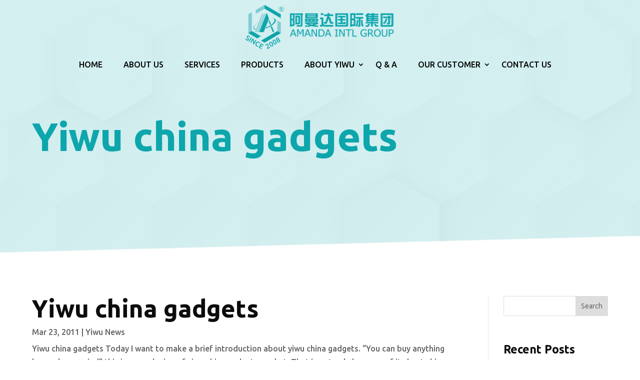

--- FILE ---
content_type: text/html; charset=utf-8
request_url: https://www.google.com/recaptcha/api2/anchor?ar=1&k=6Lf2cXsrAAAAADaj1fxmcjvFGPULEbDdaxWSnimg&co=aHR0cHM6Ly93d3cueWl3dWVuLmNvbTo0NDM.&hl=en&v=PoyoqOPhxBO7pBk68S4YbpHZ&size=invisible&anchor-ms=20000&execute-ms=30000&cb=fcb18zl60o01
body_size: 48743
content:
<!DOCTYPE HTML><html dir="ltr" lang="en"><head><meta http-equiv="Content-Type" content="text/html; charset=UTF-8">
<meta http-equiv="X-UA-Compatible" content="IE=edge">
<title>reCAPTCHA</title>
<style type="text/css">
/* cyrillic-ext */
@font-face {
  font-family: 'Roboto';
  font-style: normal;
  font-weight: 400;
  font-stretch: 100%;
  src: url(//fonts.gstatic.com/s/roboto/v48/KFO7CnqEu92Fr1ME7kSn66aGLdTylUAMa3GUBHMdazTgWw.woff2) format('woff2');
  unicode-range: U+0460-052F, U+1C80-1C8A, U+20B4, U+2DE0-2DFF, U+A640-A69F, U+FE2E-FE2F;
}
/* cyrillic */
@font-face {
  font-family: 'Roboto';
  font-style: normal;
  font-weight: 400;
  font-stretch: 100%;
  src: url(//fonts.gstatic.com/s/roboto/v48/KFO7CnqEu92Fr1ME7kSn66aGLdTylUAMa3iUBHMdazTgWw.woff2) format('woff2');
  unicode-range: U+0301, U+0400-045F, U+0490-0491, U+04B0-04B1, U+2116;
}
/* greek-ext */
@font-face {
  font-family: 'Roboto';
  font-style: normal;
  font-weight: 400;
  font-stretch: 100%;
  src: url(//fonts.gstatic.com/s/roboto/v48/KFO7CnqEu92Fr1ME7kSn66aGLdTylUAMa3CUBHMdazTgWw.woff2) format('woff2');
  unicode-range: U+1F00-1FFF;
}
/* greek */
@font-face {
  font-family: 'Roboto';
  font-style: normal;
  font-weight: 400;
  font-stretch: 100%;
  src: url(//fonts.gstatic.com/s/roboto/v48/KFO7CnqEu92Fr1ME7kSn66aGLdTylUAMa3-UBHMdazTgWw.woff2) format('woff2');
  unicode-range: U+0370-0377, U+037A-037F, U+0384-038A, U+038C, U+038E-03A1, U+03A3-03FF;
}
/* math */
@font-face {
  font-family: 'Roboto';
  font-style: normal;
  font-weight: 400;
  font-stretch: 100%;
  src: url(//fonts.gstatic.com/s/roboto/v48/KFO7CnqEu92Fr1ME7kSn66aGLdTylUAMawCUBHMdazTgWw.woff2) format('woff2');
  unicode-range: U+0302-0303, U+0305, U+0307-0308, U+0310, U+0312, U+0315, U+031A, U+0326-0327, U+032C, U+032F-0330, U+0332-0333, U+0338, U+033A, U+0346, U+034D, U+0391-03A1, U+03A3-03A9, U+03B1-03C9, U+03D1, U+03D5-03D6, U+03F0-03F1, U+03F4-03F5, U+2016-2017, U+2034-2038, U+203C, U+2040, U+2043, U+2047, U+2050, U+2057, U+205F, U+2070-2071, U+2074-208E, U+2090-209C, U+20D0-20DC, U+20E1, U+20E5-20EF, U+2100-2112, U+2114-2115, U+2117-2121, U+2123-214F, U+2190, U+2192, U+2194-21AE, U+21B0-21E5, U+21F1-21F2, U+21F4-2211, U+2213-2214, U+2216-22FF, U+2308-230B, U+2310, U+2319, U+231C-2321, U+2336-237A, U+237C, U+2395, U+239B-23B7, U+23D0, U+23DC-23E1, U+2474-2475, U+25AF, U+25B3, U+25B7, U+25BD, U+25C1, U+25CA, U+25CC, U+25FB, U+266D-266F, U+27C0-27FF, U+2900-2AFF, U+2B0E-2B11, U+2B30-2B4C, U+2BFE, U+3030, U+FF5B, U+FF5D, U+1D400-1D7FF, U+1EE00-1EEFF;
}
/* symbols */
@font-face {
  font-family: 'Roboto';
  font-style: normal;
  font-weight: 400;
  font-stretch: 100%;
  src: url(//fonts.gstatic.com/s/roboto/v48/KFO7CnqEu92Fr1ME7kSn66aGLdTylUAMaxKUBHMdazTgWw.woff2) format('woff2');
  unicode-range: U+0001-000C, U+000E-001F, U+007F-009F, U+20DD-20E0, U+20E2-20E4, U+2150-218F, U+2190, U+2192, U+2194-2199, U+21AF, U+21E6-21F0, U+21F3, U+2218-2219, U+2299, U+22C4-22C6, U+2300-243F, U+2440-244A, U+2460-24FF, U+25A0-27BF, U+2800-28FF, U+2921-2922, U+2981, U+29BF, U+29EB, U+2B00-2BFF, U+4DC0-4DFF, U+FFF9-FFFB, U+10140-1018E, U+10190-1019C, U+101A0, U+101D0-101FD, U+102E0-102FB, U+10E60-10E7E, U+1D2C0-1D2D3, U+1D2E0-1D37F, U+1F000-1F0FF, U+1F100-1F1AD, U+1F1E6-1F1FF, U+1F30D-1F30F, U+1F315, U+1F31C, U+1F31E, U+1F320-1F32C, U+1F336, U+1F378, U+1F37D, U+1F382, U+1F393-1F39F, U+1F3A7-1F3A8, U+1F3AC-1F3AF, U+1F3C2, U+1F3C4-1F3C6, U+1F3CA-1F3CE, U+1F3D4-1F3E0, U+1F3ED, U+1F3F1-1F3F3, U+1F3F5-1F3F7, U+1F408, U+1F415, U+1F41F, U+1F426, U+1F43F, U+1F441-1F442, U+1F444, U+1F446-1F449, U+1F44C-1F44E, U+1F453, U+1F46A, U+1F47D, U+1F4A3, U+1F4B0, U+1F4B3, U+1F4B9, U+1F4BB, U+1F4BF, U+1F4C8-1F4CB, U+1F4D6, U+1F4DA, U+1F4DF, U+1F4E3-1F4E6, U+1F4EA-1F4ED, U+1F4F7, U+1F4F9-1F4FB, U+1F4FD-1F4FE, U+1F503, U+1F507-1F50B, U+1F50D, U+1F512-1F513, U+1F53E-1F54A, U+1F54F-1F5FA, U+1F610, U+1F650-1F67F, U+1F687, U+1F68D, U+1F691, U+1F694, U+1F698, U+1F6AD, U+1F6B2, U+1F6B9-1F6BA, U+1F6BC, U+1F6C6-1F6CF, U+1F6D3-1F6D7, U+1F6E0-1F6EA, U+1F6F0-1F6F3, U+1F6F7-1F6FC, U+1F700-1F7FF, U+1F800-1F80B, U+1F810-1F847, U+1F850-1F859, U+1F860-1F887, U+1F890-1F8AD, U+1F8B0-1F8BB, U+1F8C0-1F8C1, U+1F900-1F90B, U+1F93B, U+1F946, U+1F984, U+1F996, U+1F9E9, U+1FA00-1FA6F, U+1FA70-1FA7C, U+1FA80-1FA89, U+1FA8F-1FAC6, U+1FACE-1FADC, U+1FADF-1FAE9, U+1FAF0-1FAF8, U+1FB00-1FBFF;
}
/* vietnamese */
@font-face {
  font-family: 'Roboto';
  font-style: normal;
  font-weight: 400;
  font-stretch: 100%;
  src: url(//fonts.gstatic.com/s/roboto/v48/KFO7CnqEu92Fr1ME7kSn66aGLdTylUAMa3OUBHMdazTgWw.woff2) format('woff2');
  unicode-range: U+0102-0103, U+0110-0111, U+0128-0129, U+0168-0169, U+01A0-01A1, U+01AF-01B0, U+0300-0301, U+0303-0304, U+0308-0309, U+0323, U+0329, U+1EA0-1EF9, U+20AB;
}
/* latin-ext */
@font-face {
  font-family: 'Roboto';
  font-style: normal;
  font-weight: 400;
  font-stretch: 100%;
  src: url(//fonts.gstatic.com/s/roboto/v48/KFO7CnqEu92Fr1ME7kSn66aGLdTylUAMa3KUBHMdazTgWw.woff2) format('woff2');
  unicode-range: U+0100-02BA, U+02BD-02C5, U+02C7-02CC, U+02CE-02D7, U+02DD-02FF, U+0304, U+0308, U+0329, U+1D00-1DBF, U+1E00-1E9F, U+1EF2-1EFF, U+2020, U+20A0-20AB, U+20AD-20C0, U+2113, U+2C60-2C7F, U+A720-A7FF;
}
/* latin */
@font-face {
  font-family: 'Roboto';
  font-style: normal;
  font-weight: 400;
  font-stretch: 100%;
  src: url(//fonts.gstatic.com/s/roboto/v48/KFO7CnqEu92Fr1ME7kSn66aGLdTylUAMa3yUBHMdazQ.woff2) format('woff2');
  unicode-range: U+0000-00FF, U+0131, U+0152-0153, U+02BB-02BC, U+02C6, U+02DA, U+02DC, U+0304, U+0308, U+0329, U+2000-206F, U+20AC, U+2122, U+2191, U+2193, U+2212, U+2215, U+FEFF, U+FFFD;
}
/* cyrillic-ext */
@font-face {
  font-family: 'Roboto';
  font-style: normal;
  font-weight: 500;
  font-stretch: 100%;
  src: url(//fonts.gstatic.com/s/roboto/v48/KFO7CnqEu92Fr1ME7kSn66aGLdTylUAMa3GUBHMdazTgWw.woff2) format('woff2');
  unicode-range: U+0460-052F, U+1C80-1C8A, U+20B4, U+2DE0-2DFF, U+A640-A69F, U+FE2E-FE2F;
}
/* cyrillic */
@font-face {
  font-family: 'Roboto';
  font-style: normal;
  font-weight: 500;
  font-stretch: 100%;
  src: url(//fonts.gstatic.com/s/roboto/v48/KFO7CnqEu92Fr1ME7kSn66aGLdTylUAMa3iUBHMdazTgWw.woff2) format('woff2');
  unicode-range: U+0301, U+0400-045F, U+0490-0491, U+04B0-04B1, U+2116;
}
/* greek-ext */
@font-face {
  font-family: 'Roboto';
  font-style: normal;
  font-weight: 500;
  font-stretch: 100%;
  src: url(//fonts.gstatic.com/s/roboto/v48/KFO7CnqEu92Fr1ME7kSn66aGLdTylUAMa3CUBHMdazTgWw.woff2) format('woff2');
  unicode-range: U+1F00-1FFF;
}
/* greek */
@font-face {
  font-family: 'Roboto';
  font-style: normal;
  font-weight: 500;
  font-stretch: 100%;
  src: url(//fonts.gstatic.com/s/roboto/v48/KFO7CnqEu92Fr1ME7kSn66aGLdTylUAMa3-UBHMdazTgWw.woff2) format('woff2');
  unicode-range: U+0370-0377, U+037A-037F, U+0384-038A, U+038C, U+038E-03A1, U+03A3-03FF;
}
/* math */
@font-face {
  font-family: 'Roboto';
  font-style: normal;
  font-weight: 500;
  font-stretch: 100%;
  src: url(//fonts.gstatic.com/s/roboto/v48/KFO7CnqEu92Fr1ME7kSn66aGLdTylUAMawCUBHMdazTgWw.woff2) format('woff2');
  unicode-range: U+0302-0303, U+0305, U+0307-0308, U+0310, U+0312, U+0315, U+031A, U+0326-0327, U+032C, U+032F-0330, U+0332-0333, U+0338, U+033A, U+0346, U+034D, U+0391-03A1, U+03A3-03A9, U+03B1-03C9, U+03D1, U+03D5-03D6, U+03F0-03F1, U+03F4-03F5, U+2016-2017, U+2034-2038, U+203C, U+2040, U+2043, U+2047, U+2050, U+2057, U+205F, U+2070-2071, U+2074-208E, U+2090-209C, U+20D0-20DC, U+20E1, U+20E5-20EF, U+2100-2112, U+2114-2115, U+2117-2121, U+2123-214F, U+2190, U+2192, U+2194-21AE, U+21B0-21E5, U+21F1-21F2, U+21F4-2211, U+2213-2214, U+2216-22FF, U+2308-230B, U+2310, U+2319, U+231C-2321, U+2336-237A, U+237C, U+2395, U+239B-23B7, U+23D0, U+23DC-23E1, U+2474-2475, U+25AF, U+25B3, U+25B7, U+25BD, U+25C1, U+25CA, U+25CC, U+25FB, U+266D-266F, U+27C0-27FF, U+2900-2AFF, U+2B0E-2B11, U+2B30-2B4C, U+2BFE, U+3030, U+FF5B, U+FF5D, U+1D400-1D7FF, U+1EE00-1EEFF;
}
/* symbols */
@font-face {
  font-family: 'Roboto';
  font-style: normal;
  font-weight: 500;
  font-stretch: 100%;
  src: url(//fonts.gstatic.com/s/roboto/v48/KFO7CnqEu92Fr1ME7kSn66aGLdTylUAMaxKUBHMdazTgWw.woff2) format('woff2');
  unicode-range: U+0001-000C, U+000E-001F, U+007F-009F, U+20DD-20E0, U+20E2-20E4, U+2150-218F, U+2190, U+2192, U+2194-2199, U+21AF, U+21E6-21F0, U+21F3, U+2218-2219, U+2299, U+22C4-22C6, U+2300-243F, U+2440-244A, U+2460-24FF, U+25A0-27BF, U+2800-28FF, U+2921-2922, U+2981, U+29BF, U+29EB, U+2B00-2BFF, U+4DC0-4DFF, U+FFF9-FFFB, U+10140-1018E, U+10190-1019C, U+101A0, U+101D0-101FD, U+102E0-102FB, U+10E60-10E7E, U+1D2C0-1D2D3, U+1D2E0-1D37F, U+1F000-1F0FF, U+1F100-1F1AD, U+1F1E6-1F1FF, U+1F30D-1F30F, U+1F315, U+1F31C, U+1F31E, U+1F320-1F32C, U+1F336, U+1F378, U+1F37D, U+1F382, U+1F393-1F39F, U+1F3A7-1F3A8, U+1F3AC-1F3AF, U+1F3C2, U+1F3C4-1F3C6, U+1F3CA-1F3CE, U+1F3D4-1F3E0, U+1F3ED, U+1F3F1-1F3F3, U+1F3F5-1F3F7, U+1F408, U+1F415, U+1F41F, U+1F426, U+1F43F, U+1F441-1F442, U+1F444, U+1F446-1F449, U+1F44C-1F44E, U+1F453, U+1F46A, U+1F47D, U+1F4A3, U+1F4B0, U+1F4B3, U+1F4B9, U+1F4BB, U+1F4BF, U+1F4C8-1F4CB, U+1F4D6, U+1F4DA, U+1F4DF, U+1F4E3-1F4E6, U+1F4EA-1F4ED, U+1F4F7, U+1F4F9-1F4FB, U+1F4FD-1F4FE, U+1F503, U+1F507-1F50B, U+1F50D, U+1F512-1F513, U+1F53E-1F54A, U+1F54F-1F5FA, U+1F610, U+1F650-1F67F, U+1F687, U+1F68D, U+1F691, U+1F694, U+1F698, U+1F6AD, U+1F6B2, U+1F6B9-1F6BA, U+1F6BC, U+1F6C6-1F6CF, U+1F6D3-1F6D7, U+1F6E0-1F6EA, U+1F6F0-1F6F3, U+1F6F7-1F6FC, U+1F700-1F7FF, U+1F800-1F80B, U+1F810-1F847, U+1F850-1F859, U+1F860-1F887, U+1F890-1F8AD, U+1F8B0-1F8BB, U+1F8C0-1F8C1, U+1F900-1F90B, U+1F93B, U+1F946, U+1F984, U+1F996, U+1F9E9, U+1FA00-1FA6F, U+1FA70-1FA7C, U+1FA80-1FA89, U+1FA8F-1FAC6, U+1FACE-1FADC, U+1FADF-1FAE9, U+1FAF0-1FAF8, U+1FB00-1FBFF;
}
/* vietnamese */
@font-face {
  font-family: 'Roboto';
  font-style: normal;
  font-weight: 500;
  font-stretch: 100%;
  src: url(//fonts.gstatic.com/s/roboto/v48/KFO7CnqEu92Fr1ME7kSn66aGLdTylUAMa3OUBHMdazTgWw.woff2) format('woff2');
  unicode-range: U+0102-0103, U+0110-0111, U+0128-0129, U+0168-0169, U+01A0-01A1, U+01AF-01B0, U+0300-0301, U+0303-0304, U+0308-0309, U+0323, U+0329, U+1EA0-1EF9, U+20AB;
}
/* latin-ext */
@font-face {
  font-family: 'Roboto';
  font-style: normal;
  font-weight: 500;
  font-stretch: 100%;
  src: url(//fonts.gstatic.com/s/roboto/v48/KFO7CnqEu92Fr1ME7kSn66aGLdTylUAMa3KUBHMdazTgWw.woff2) format('woff2');
  unicode-range: U+0100-02BA, U+02BD-02C5, U+02C7-02CC, U+02CE-02D7, U+02DD-02FF, U+0304, U+0308, U+0329, U+1D00-1DBF, U+1E00-1E9F, U+1EF2-1EFF, U+2020, U+20A0-20AB, U+20AD-20C0, U+2113, U+2C60-2C7F, U+A720-A7FF;
}
/* latin */
@font-face {
  font-family: 'Roboto';
  font-style: normal;
  font-weight: 500;
  font-stretch: 100%;
  src: url(//fonts.gstatic.com/s/roboto/v48/KFO7CnqEu92Fr1ME7kSn66aGLdTylUAMa3yUBHMdazQ.woff2) format('woff2');
  unicode-range: U+0000-00FF, U+0131, U+0152-0153, U+02BB-02BC, U+02C6, U+02DA, U+02DC, U+0304, U+0308, U+0329, U+2000-206F, U+20AC, U+2122, U+2191, U+2193, U+2212, U+2215, U+FEFF, U+FFFD;
}
/* cyrillic-ext */
@font-face {
  font-family: 'Roboto';
  font-style: normal;
  font-weight: 900;
  font-stretch: 100%;
  src: url(//fonts.gstatic.com/s/roboto/v48/KFO7CnqEu92Fr1ME7kSn66aGLdTylUAMa3GUBHMdazTgWw.woff2) format('woff2');
  unicode-range: U+0460-052F, U+1C80-1C8A, U+20B4, U+2DE0-2DFF, U+A640-A69F, U+FE2E-FE2F;
}
/* cyrillic */
@font-face {
  font-family: 'Roboto';
  font-style: normal;
  font-weight: 900;
  font-stretch: 100%;
  src: url(//fonts.gstatic.com/s/roboto/v48/KFO7CnqEu92Fr1ME7kSn66aGLdTylUAMa3iUBHMdazTgWw.woff2) format('woff2');
  unicode-range: U+0301, U+0400-045F, U+0490-0491, U+04B0-04B1, U+2116;
}
/* greek-ext */
@font-face {
  font-family: 'Roboto';
  font-style: normal;
  font-weight: 900;
  font-stretch: 100%;
  src: url(//fonts.gstatic.com/s/roboto/v48/KFO7CnqEu92Fr1ME7kSn66aGLdTylUAMa3CUBHMdazTgWw.woff2) format('woff2');
  unicode-range: U+1F00-1FFF;
}
/* greek */
@font-face {
  font-family: 'Roboto';
  font-style: normal;
  font-weight: 900;
  font-stretch: 100%;
  src: url(//fonts.gstatic.com/s/roboto/v48/KFO7CnqEu92Fr1ME7kSn66aGLdTylUAMa3-UBHMdazTgWw.woff2) format('woff2');
  unicode-range: U+0370-0377, U+037A-037F, U+0384-038A, U+038C, U+038E-03A1, U+03A3-03FF;
}
/* math */
@font-face {
  font-family: 'Roboto';
  font-style: normal;
  font-weight: 900;
  font-stretch: 100%;
  src: url(//fonts.gstatic.com/s/roboto/v48/KFO7CnqEu92Fr1ME7kSn66aGLdTylUAMawCUBHMdazTgWw.woff2) format('woff2');
  unicode-range: U+0302-0303, U+0305, U+0307-0308, U+0310, U+0312, U+0315, U+031A, U+0326-0327, U+032C, U+032F-0330, U+0332-0333, U+0338, U+033A, U+0346, U+034D, U+0391-03A1, U+03A3-03A9, U+03B1-03C9, U+03D1, U+03D5-03D6, U+03F0-03F1, U+03F4-03F5, U+2016-2017, U+2034-2038, U+203C, U+2040, U+2043, U+2047, U+2050, U+2057, U+205F, U+2070-2071, U+2074-208E, U+2090-209C, U+20D0-20DC, U+20E1, U+20E5-20EF, U+2100-2112, U+2114-2115, U+2117-2121, U+2123-214F, U+2190, U+2192, U+2194-21AE, U+21B0-21E5, U+21F1-21F2, U+21F4-2211, U+2213-2214, U+2216-22FF, U+2308-230B, U+2310, U+2319, U+231C-2321, U+2336-237A, U+237C, U+2395, U+239B-23B7, U+23D0, U+23DC-23E1, U+2474-2475, U+25AF, U+25B3, U+25B7, U+25BD, U+25C1, U+25CA, U+25CC, U+25FB, U+266D-266F, U+27C0-27FF, U+2900-2AFF, U+2B0E-2B11, U+2B30-2B4C, U+2BFE, U+3030, U+FF5B, U+FF5D, U+1D400-1D7FF, U+1EE00-1EEFF;
}
/* symbols */
@font-face {
  font-family: 'Roboto';
  font-style: normal;
  font-weight: 900;
  font-stretch: 100%;
  src: url(//fonts.gstatic.com/s/roboto/v48/KFO7CnqEu92Fr1ME7kSn66aGLdTylUAMaxKUBHMdazTgWw.woff2) format('woff2');
  unicode-range: U+0001-000C, U+000E-001F, U+007F-009F, U+20DD-20E0, U+20E2-20E4, U+2150-218F, U+2190, U+2192, U+2194-2199, U+21AF, U+21E6-21F0, U+21F3, U+2218-2219, U+2299, U+22C4-22C6, U+2300-243F, U+2440-244A, U+2460-24FF, U+25A0-27BF, U+2800-28FF, U+2921-2922, U+2981, U+29BF, U+29EB, U+2B00-2BFF, U+4DC0-4DFF, U+FFF9-FFFB, U+10140-1018E, U+10190-1019C, U+101A0, U+101D0-101FD, U+102E0-102FB, U+10E60-10E7E, U+1D2C0-1D2D3, U+1D2E0-1D37F, U+1F000-1F0FF, U+1F100-1F1AD, U+1F1E6-1F1FF, U+1F30D-1F30F, U+1F315, U+1F31C, U+1F31E, U+1F320-1F32C, U+1F336, U+1F378, U+1F37D, U+1F382, U+1F393-1F39F, U+1F3A7-1F3A8, U+1F3AC-1F3AF, U+1F3C2, U+1F3C4-1F3C6, U+1F3CA-1F3CE, U+1F3D4-1F3E0, U+1F3ED, U+1F3F1-1F3F3, U+1F3F5-1F3F7, U+1F408, U+1F415, U+1F41F, U+1F426, U+1F43F, U+1F441-1F442, U+1F444, U+1F446-1F449, U+1F44C-1F44E, U+1F453, U+1F46A, U+1F47D, U+1F4A3, U+1F4B0, U+1F4B3, U+1F4B9, U+1F4BB, U+1F4BF, U+1F4C8-1F4CB, U+1F4D6, U+1F4DA, U+1F4DF, U+1F4E3-1F4E6, U+1F4EA-1F4ED, U+1F4F7, U+1F4F9-1F4FB, U+1F4FD-1F4FE, U+1F503, U+1F507-1F50B, U+1F50D, U+1F512-1F513, U+1F53E-1F54A, U+1F54F-1F5FA, U+1F610, U+1F650-1F67F, U+1F687, U+1F68D, U+1F691, U+1F694, U+1F698, U+1F6AD, U+1F6B2, U+1F6B9-1F6BA, U+1F6BC, U+1F6C6-1F6CF, U+1F6D3-1F6D7, U+1F6E0-1F6EA, U+1F6F0-1F6F3, U+1F6F7-1F6FC, U+1F700-1F7FF, U+1F800-1F80B, U+1F810-1F847, U+1F850-1F859, U+1F860-1F887, U+1F890-1F8AD, U+1F8B0-1F8BB, U+1F8C0-1F8C1, U+1F900-1F90B, U+1F93B, U+1F946, U+1F984, U+1F996, U+1F9E9, U+1FA00-1FA6F, U+1FA70-1FA7C, U+1FA80-1FA89, U+1FA8F-1FAC6, U+1FACE-1FADC, U+1FADF-1FAE9, U+1FAF0-1FAF8, U+1FB00-1FBFF;
}
/* vietnamese */
@font-face {
  font-family: 'Roboto';
  font-style: normal;
  font-weight: 900;
  font-stretch: 100%;
  src: url(//fonts.gstatic.com/s/roboto/v48/KFO7CnqEu92Fr1ME7kSn66aGLdTylUAMa3OUBHMdazTgWw.woff2) format('woff2');
  unicode-range: U+0102-0103, U+0110-0111, U+0128-0129, U+0168-0169, U+01A0-01A1, U+01AF-01B0, U+0300-0301, U+0303-0304, U+0308-0309, U+0323, U+0329, U+1EA0-1EF9, U+20AB;
}
/* latin-ext */
@font-face {
  font-family: 'Roboto';
  font-style: normal;
  font-weight: 900;
  font-stretch: 100%;
  src: url(//fonts.gstatic.com/s/roboto/v48/KFO7CnqEu92Fr1ME7kSn66aGLdTylUAMa3KUBHMdazTgWw.woff2) format('woff2');
  unicode-range: U+0100-02BA, U+02BD-02C5, U+02C7-02CC, U+02CE-02D7, U+02DD-02FF, U+0304, U+0308, U+0329, U+1D00-1DBF, U+1E00-1E9F, U+1EF2-1EFF, U+2020, U+20A0-20AB, U+20AD-20C0, U+2113, U+2C60-2C7F, U+A720-A7FF;
}
/* latin */
@font-face {
  font-family: 'Roboto';
  font-style: normal;
  font-weight: 900;
  font-stretch: 100%;
  src: url(//fonts.gstatic.com/s/roboto/v48/KFO7CnqEu92Fr1ME7kSn66aGLdTylUAMa3yUBHMdazQ.woff2) format('woff2');
  unicode-range: U+0000-00FF, U+0131, U+0152-0153, U+02BB-02BC, U+02C6, U+02DA, U+02DC, U+0304, U+0308, U+0329, U+2000-206F, U+20AC, U+2122, U+2191, U+2193, U+2212, U+2215, U+FEFF, U+FFFD;
}

</style>
<link rel="stylesheet" type="text/css" href="https://www.gstatic.com/recaptcha/releases/PoyoqOPhxBO7pBk68S4YbpHZ/styles__ltr.css">
<script nonce="rpleMkVEsyNgWuyqqra0Vg" type="text/javascript">window['__recaptcha_api'] = 'https://www.google.com/recaptcha/api2/';</script>
<script type="text/javascript" src="https://www.gstatic.com/recaptcha/releases/PoyoqOPhxBO7pBk68S4YbpHZ/recaptcha__en.js" nonce="rpleMkVEsyNgWuyqqra0Vg">
      
    </script></head>
<body><div id="rc-anchor-alert" class="rc-anchor-alert"></div>
<input type="hidden" id="recaptcha-token" value="[base64]">
<script type="text/javascript" nonce="rpleMkVEsyNgWuyqqra0Vg">
      recaptcha.anchor.Main.init("[\x22ainput\x22,[\x22bgdata\x22,\x22\x22,\[base64]/[base64]/MjU1Ong/[base64]/[base64]/[base64]/[base64]/[base64]/[base64]/[base64]/[base64]/[base64]/[base64]/[base64]/[base64]/[base64]/[base64]/[base64]\\u003d\x22,\[base64]\\u003d\x22,\[base64]/[base64]/[base64]/Cl8ORcsOdM00HwohAXCXCqMOzVEfClsOkEMKhcXDCnsKOFw0PNsOBfmbCk8OKesKfwoPCrDxewqrCjlorA8O3IsOtSUkzwrzDmgpDw7k2Bgg8O2gSGMK1Vlo0w5Apw6nCoQYodwTClyzCksK1QEoWw4BOwpBiP8OLFVByw7jDhcKEw64Bw6/DinHDhcOHPRoKfyodw54HQsK3w5rDhBs3w7LCpSwEdz3DgMOxw4rCiMOvwoggwpXDnidiwobCvMOMHMKxwp4dwq3DgDPDqcO0ODthKcKbwoUYdX0Bw4A6EVIQG8OgGcOlw6LDssKyIToGEAgfJcKWw6luwoFIHx3CqiRxw6/Dpmgnw4o6w4bCtGogd0PClsOQw7pMGsO3wpvDsS3ClMOEworDisOzasOTw4PCjh8XwpJKYMKDw5LDn8KSElo6w6XDsVXCvMODPT3DnMOZwpnDiMKRwovCnTPDi8K2w6/CrUlZOmQCbw4xNsKREGElQThSEQjCmx3DpkdYw7/DmAh+CMOKw6gpwojCtzfDqCfDnMKJwqlOOksLZMOvbEfDnMOwEUfDq8Otw6d4woY0NsOdw7xdcsOyRQN5bMOmwrvDlw1+w7/[base64]/Dii1dwrrCuHoAw40Aw6bDrz5CR8KaHMKYb8OZZsOJw7VBFcKMQA/CrMOecMKawoo3WkvDhsKcwrvDozzDn1cKdVZTGWgdworDoUbDrxnDtcOgNm3DkgDDk0XDnQvDicKkw6ADw509X1tCwovCqEgsw6rCsMOGwo7DtX01w6bDlUorGHpNw71wfcKGw67CjC/CgXLDpMOPw5FdwqhOU8OPw7PClgkQw5p1D3c6wr9pIwAYSWlLwrVDesKlOsKGLF4Nc8KNZhzCo1HCtgHDrMK3wpPCqcKpwoxwwrobS8ONfcOZMQ4fwrp8wqtpLzjDkcOJB3BGwrjDlkzCmS7ComPCvjrDqMOvw7lCwpcPw7JXZDHCukbDrBPDgsOnXwk/[base64]/PsK5woluNsOZwocufXphw4XDsMKFE8K4wq3DncK2NsKmIizDr8OWwqx0wpLDksK0woDDhMOmXsOrIBU0w7kWYcKIRcOXblo/[base64]/Dp8OSZMKTUVImBcKOwqwBw5/ChCBILXoHLiR6wrbDhXY+w4cdwrpZeG7DqMOJw4HCiiQaasKcOsKNwogOH1FBwpwXNsOFUcKoZHphFy/DrMKHwoHCjcK7U8O5w6/CkAohwrHDrcK4bcK2wrJXwqPDrxsewp3Cl8ObfsOlG8KywpDCmsKbB8OOwoZCw4DDg8KWcio2wpvCg31Gw5tYLUhkwqzDqAXCnUPDv8OzUBnCvsOyXUNlVw40wokuNAUwfMOcQxZ/LFQmC0liJ8O1McO1EsOdNsOpwpsbEsKVJcOLUGnDt8OzPyPCmDfDjsOwdsO+UH1ce8KndQjDlMOEfsKlw7V1Z8O4V0fCq1kORsKHw6zDr2/[base64]/CsAvDoW4rw61KwonDl8OywoJ6ZcK9IMK3ZsO3w54MwpHCmRMwJcOyP8K7wpHCusKNwozDqsKWXcK0w5DCrcKSw5LDrMKXw4oYwoRcQngUOcKJwoDCmMOzJBNpHhhFw7E/[base64]/DnMK0wqbCj8OXw5YCw68BayrDoXXDvl7Ds8K3wqTDrkwLw5cpVx0Xw7rDqj3Dmn16CVTDlgASw7fDkxnCosKSwqzDrHHCqMOXw6RCw6Z4wq4BwozDjMOOw4rClG10NC1DTwUwwpHDn8OfwqbCqMO7w5fDq0vDqic/[base64]/[base64]/[base64]/DjF9mwpfCu8Obw6ETw41vwpfCiMKteAfDsX7DmMOdwqF1w6cSf8K/worClV/[base64]/DvCDCrAQTw6RrwqLDlsKhwogOYsKVw6sww5teKQQmw6JFBnY1w5jDpgnDm8OuM8O/PMKiGU8yAj1jwqnCuMOVwpZaZ8OBwqo8w7kXw57Co8OANgRuL3vCisOLw4TCiVHDjsOQUsKRMcOZUz7CvcKoe8KGRcOYQUDDukwuVl/Ct8OdEMKgw63CgMOmL8OKw5M2w4c0woHDpiBRYDnDp0PCqB5HDcK+WcOVTsOcH8KYNcOkwpctw4HDmQLDiMORZsOhwqDCrEvCo8OLw74qJWwgw4k3woDCsyXCjBzDliU/Q8KQLMOww7x2OsKNw4ZeSk7Dgk1mw63DrzHDsEYjFxDCncOJTcOmZsOXwoYaw7kgTsOiG1pJwo7DmsOewrHCssKqNTQMIcOpdMKJw5DDkMOWPMKQPsKPwplrOMOzM8OlUMOKJcOJQcO+wrbCkRtmwpwlcsK0eXgCP8KewrvDthvCugNLw7HDi1bDjcKnw5bDrg/CsMKbwo7DicOrRMOVMnHDvcKMEcOuMT4QB0hwLVjCiG4ZwqfCnVHDrzTCmMONFsK0U1YldGjDv8Kzw4Z/XyfCgsKnw7PDg8K/[base64]/DhSPDnnLDgAPDsCDComU4w4MMwqQrw75ywprDlR9Lw4oUw7fCrMOQIMK8w6kQVsKNw6jDn3vCr2NYRXBiMcOaT07CmcKBw64/[base64]/DoBMpU8KQbMOAPGXCkcOYwo3DtgXDmV90IMO2w4zCgsOoBRfDl8KbMcKFwrMmaWrDtU0Aw7bDkXIRw51BwpF9wr3Cn8K1woXCmQAZw5HDl3gBOcK/[base64]/[base64]/[base64]/wrMTw6k8FwHDknpdEcOPXUXCrxvDj8OSwp0rYsKyUcOHwqtUwrRJw6rDrhVcw447woF8UcO4C0Yvw5DCu8KVNgrDrcOSw5N8wohcw589W2XCii/Du2vDoT0MFQh6SMOtCsKRw7UMKjnDncKxw7fDssKZEFTDvWnCicOyN8KPPADCjMO4w4IXw6EhwqvDg3I/wrbCiTHCusKswqtfARh9w781wpzDisOpXibDli/CmsKHbcOkf1BXwo/[base64]/DhMOfwqbCmsO7J2PCvMOiw5Ygw4HCjG7DgDlqwqbDsG9nwozCgsK+B8KVw4vDmcOBFA4cw4zCjk4eb8OWwrYCXsOPw7IeWVFqKsOXW8KpSm/DmTh3wptXw5rDuMKVwqQGSsOjw4zChsO9wr7Dg2jDlwZkwp3CmMOHwoTCmcOgYsKBwq8dDnRJeMO8w6LCuyIbMQnCpsO8G1NKwqjDsT4bwrBOa8KXLsONRMOZVQwzKMK8w5jDpWFgw7dJCsKJwoQ/S2bCjsOAwo7CkMOCQsO5KUvDkS8owqUUw64QChzCkMOwC8OgwoF1P8OwdRTDtMONwoTCjy4OwrpwRcOTw6saZcKKbDdfw6AJw4bChMOGwp5jw5wrw4UUJW/[base64]/CtHoAesO2w5Uvw5nCi2VYHzjDoMKTw48dLsKcw7HDvsOYZcOtwrQaXzLCkFHDoT5tw5HCsHVqW8KlOmXDrx1nw4ZkeMKTAcKtK8KhYUcewpI6wotXw40Mw4F3w73Dlwk7Wys7MsKJw5tKF8OGwrHDt8O/M8KDw4jDh1hsBMOdWMK7VV3CkCpjwqhMw7TCuWwPTR8Tw7TCklYZwppKNcO6PsK1OyEUMTBHwpfCpnomwqzCuEnCrXDDusKmdlLCgFIHQ8OBw7BDw6ECDsOcPEsDe8OQY8Kew4J8w5c2ITtKbcKlw4jCjsOhfcKvFijDoMKTAMKVwo/[base64]/DhcKDOMKDTSrDnsOGPMOLL0zCrMKKNgnDgHhWSTfDmC/CuE4EWMKGD8KewojDhMKCScKMwqINw4cIYkUywrViw5bCqMK1IcKgw6h8w7UqOMKNw6bCmMOMwpNRTsKqw4BrwqPDo0PCq8Ouw6LCvsK9w5hgH8Kue8Kvwo/DnBrCtsKwwoAYGFsMVWbClMK4amIGIMKadTLCisOzwpzCpQEXw7HDv0TDhALCoTFzAsK2wrHCmC1/w5LCpQxCwo/[base64]/DvcOqwqnCjsOrw6LCrsKpTsKFSsOjDMOjQsKRwq14McOxUGkgw6zDrnTDlMOKTsO7w7tlYcOnY8O3wq9Bw7IlwqfCusKVQQPDvjnCiAdWwqvCk17CgcO+a8OkwrYRbsKtHChgwo4desOeL2AWX3dWwp/CqcK8w43DhX4we8KswqwJHUjDrE4xVsKcdsKhwqkdwqJkw4sfwp7Dq8KrV8OsVcKzw5PDh2nDniAxwoDCpsK3XcOnScOhCsOATMOKLMKVZcOdBQF7V8K/HwppMnMywqt4G8Obw5XCnsKmwqTDg0HDuAjCrcO2Q8K6Pn5iw41lJhROXMKOwrk1QMORw4vClMK/A1UwRcOOw6nCvU5Bw5vCngfDpTcrw7B1NDgww5/Dl1VGYkjCqShxw4/CiS7Cq1lXw7UsNsOnw4PCoTHDi8KMw5YqwrfCrlRrwoxHRcOXZcKIAsKvQG/CiCd+D0wSRMOYHgI2w7LCgm/[base64]/SsKaP8Obw6jCqBw0w4bCpcK4N8KxGBfCm08Qwq3DpcKXwpfDjsKYw41JIMOew640EMK+O149w6XDjQE0XnImIibDuFvCoUNQbmTCg8Khw5Y1e8OxPUNPw4tIAcOowolowobDmwM+asKrwop5XMKYwpQubVhTw5Y/[base64]/DlMOnwqgzw5fDljUjw5nDkMKif0EARVfCiBxSJMOxUmzDlMKiwonCsgrCh8O5w6DClsKOwpw+csKsRcKCHcOlwoXDpV5Gw4ZewoPCizg9HsKqdcKKYBTCk1shFMKwwojDo8KsNwMGC0PCi1nCgl/Cg3gYOMOyWsOdcW/CtFTDlD7Dq13DpsOpacOywoTCp8OhwoltJiDDv8OtFMO5wqHDo8KrNMKDYTBZSmXDncOWQMOaKlhxw7JQw5fDhRI2w5fDosKuwrEiw6Y1WlgRKAJEwqhEwrvCi1MWbcKyw7LCowIvCArDmTB/DsKAccOxXT/Dl8O2wqgQDcKlFi17w40Sw47CmcO6CzfDnWPDgsKJFUolw5LCq8Klw77Cv8OhwoPCsVMgwp/DnB3CjcOrOnxFaSQTw4jCucOuw4rCicK+w78yVy5cUEskwrbCuW/Dqn/CiMOww4vDmMKBVTLDlDPCq8ORw4TDhcKXwoQlExzChj89IRPClMOdI3zCsXbCg8O6wrPCoxcydjZxw6vDoWLCu0hJL3Amw5nDvkk7VyZuEMKyMcOLICbCjcKdZMOFwrIhZkI/[base64]/CisObRTgDdcOYQ04Fw5FKw5NTRQoyZsOiYTZCf8K9Eg7Du0jCjcKFw6hLw7/CmsOBw7/ClcKnZF48wrJgT8KFGiHDtsKZwrZ8Ux9jwpnClBbDgg8ABMOuwrNxwqNpZsKDT8O+wr3DuxQoawlOV3DDu1jCoHrCvcO8woXDn8K6CsKrJ3VuwoDDmgYeGcKbw7jCgBEzcG/[base64]/DscOCw53CiA0lVXXDgcKcwqQdw7XChw08XsOZWcKCwoZuw7wZPAHDr8O2w7XDhBxkwoLCvngMwrbDhmM4w7vDj210w4JuJCrCoxrDqMKfwo7Cp8K3wrdUw7vCosKCTVPDlsKIbcKgw4lQwpkUw67CnjMzwrg/[base64]/DgsONwovDhUJHGTchwoA6Y27DvsKdw5Qzw6wkw5RGwpjDo8K8CHstw7ouw6XCq37DgsO4MMOoUsKkwoXDnsKKQXUXwrQhb14jDMKJw7jCpSrDtsKawosOU8KsFTc6w4/[base64]/Ck1zCqTsGNRvDgkZUQCNdL8OlfMOMw60Gw4d9w4fDpjAFw6dLwqbDhA/CusK/wrjDucOKF8OXw75LwrJpGXBLJ8OJw4RHw4LDj8OHwpDCsyvDuMKiNik2bcKbL0JKWwwLTB/[base64]/DggZtCMODc8KWw7jCi8OKw57Cm38/c8Oew70sWMO9I2obWnwWwoYYwpRQwpfDvsKqIsKcw7fCjcO/BD9GOEjDjMOzwo0Ow5VWwrvDvBvCo8KIwq1Yw7/CuWPCq8KeCAIwD1HDpcOpfAURw5PDoizCksOsw4hud3ZxwrUlBcKbWMOuw4Mxwok3CcKDwozCnMOYP8OtwqZoM3nDs21hRMKTJgTDpWUtwo3ChUQnw5BdB8K7T2rChzrDgMOrYyvCgHEAw60PWcOpTcKXLV8+E0PCm3TCncKXE3XChV/Dh0NYKsO0w68cw4jCssKtTitVJG8QKcOiw7vDnsOywrDDk3xjw7leT3LCpcOMFGfCncOvwrofNcO0wqjCrEQgXsO3F1TDqTDDhcKWTgNfw7RgWm3Dnyoxwq/CnivCglhZw7Zhw5TDr1FcCcK9AMKHwqE5w581wrs8woLCiMKjwqjChTjDpMOzXynDvMONEsOoSU3Dtk4lwpJdfMKuw53Dg8OewrVcw55Nw5QsHjjCrG7DuQErw4fCnsO/NMOTe3wewq59wp/CksKNw7PCj8Kiw6zDgMKVwp1PwpdhECt0wrUSZsKUw4DDmTY6ACwxKMO0wq7DocKAAAfDtx7DoDJnR8K/wrbDjsObwonCgxlrwo7ChsOYKMObwqkpbRbClsK7MR8Jw6zCtTbCoAQKwp11LBdzFTzChVPChcKiWw3DkMK/w4I+YcOGw73DgsOywoPDncKnwp/DmzHCknnDksK7dFfCk8KdDDDDvMOZw7/Ci2LDn8OTHQTCt8KJS8KFworCkinDtwRDw6kdcFDCosOtTsK5fcOTAsOaUMK+w5w3SXTDtBzDi8KiRsKfw6bDjVHCsEVwwrzDjsOOwqPDtMK4YwzDmMOZw7M0XUbCucK4e1pQbyzDnsOKQEgYaMKSe8KHbcKSwr/Cr8ODYsK0WMObwpo7CmbCusO6wpfCpsOSw5cpwr7CrjRBOMOYPWjCo8OsXzd4wpBDwp5zPsKnw6MEw7lSw4nComDDkMKjecKHwo9xwpBPw7nCvgYCw7/CqnPCk8OPw5hVTSI1wobDu2dCwo10ZsO7w5PCtUl/[base64]/[base64]/TQ7ClsOZUVLDusK/UcKwSFnDrBIXasK5w5/[base64]/w5oTK1/Ck8KhwqDDqALCosK3MwrCii/Cn2lpf8O7BQHCrsOjw7EMwofDs0MmUnU8A8OCwoIeTcK0w64dWH/DpMKtZ2jDrsOKw5Jcw4zChsO2wqloZHUuw63Ch2hEw482BBQfw7PCpcKow6vCtcKFwp4fwqTCnBBCwrTCu8KUNMOLw6Z5RMOFHTzCgH7CpsOuw5DCiVB4T8O2w7IJFFUccmTCksOYbW7DlcK2wqcKw4ANQl/DpTAiwpXDtcK+w6nCt8Kow4dEAEsHCm0VYQLCoMOeBHJiw7fCjQjCnGI5wq0LwpIjwq/DkMO3wrg1w5fCh8KzwqLDhj7DkHnDhDxLwrdMFkHCmsOyw6LCgsKfwp/[base64]/Csjlhwr7CigDDtcKYw7zDkmcBwpsgw654w6TCgkDDtWzCj0DDq8KOME/Dp8KnwojDlFgpwpQGCsKBwql7O8KmW8OVw6DCvsOsCgXDscKTw7UXw698w7DDlyxZV0/DrsO6w5PCshVNY8KIwo/[base64]/Dgg/DgMOqwq14LMKGwo3DkcOpw4DDssKVwpdeJx/[base64]/DiTAaDU9eaCgnwrZGw7HCq8OqwqPCmcKQdcObw4RGwr9aw6dCwrTDnMO+w4rDpMKkCMKSBgcrSWJ+SsObwoNjw5cowpEKwqTCliACQVtIR8KmGsKNflXCmsOEUEV6w4vClcOHwqLCgEXDh3PCmMOBwrrCpcKGw6sQwrvDqcO8w6zCri1YPsK/woLDk8KbwoEZTMO9woDCvsOkwoZ+BcK4Jn/CjFUtw7/Cv8OXGhjDhzN+w4pJVhxceUbCgsOwUg0uwpRzwo0eMxxLOhY/[base64]/w6ZnFsKcK0HDtcOpZ8OCw7fDrjrCisO9woAcBcOQFC7DksOCIGFONsOcw6XCoSDDgsOHFm55wobDuELDr8OQworDicOeUyzDtcKDwpDCoV3Cunkew4bDkMK0w6ASw40Lwr7CgsKtwqLDrl3DrMOOwp/Du2Imwq1Nw5l2w7fDisKkGMKUw7ArIsOwdMK1VgnDmMKTwq0Gw7bCiiTCn2o9Q0/CvRgFwr7CkBI6SjbCny7Cm8OLbcK5wqo5TDHDmMKvN0gnw4/CocO3w7rCucK5fcONwr5DNxnClsOTc00/w7rCm1nCpsK9w7zDunnDiHfChcKSS1R3KsKXw7EbMUTDvsKBwpUvB1vDrcKZQMK1LSEYEcK3Vxw3E8KjdMK2MlAASMOOw6LDqsKEFsKNQzUow5jDtzsNw6TCqS3DoMKew5BoHFPCuMKNXsKvEMOsRMK/CwxhwoM0w5fCl3zDiMOOOnXCs8KwwqLDs8KcD8KuJmAwScKYw5XDnig7WGgnwofDpMKgFcOtLh9ZJcOywojDsMKhw71mw5TDh8K/LCfDnnl0UwMlPsOsw6xow5LDhmzCt8OVL8OOI8OLaAsiwrVtXDNgBH5KwpY4w7/[base64]/CocOsw4TDjsOFwqTCmnHCkcKTw5p3w4k1w6rCiWHCrC3ChgMAdMOzw5Fpw7fDjA3Do2/ChiYYKWbCi0DCsGMBw6lZQGrCicKow6jDjMKhw6ZmGsO7dsOsD8KZAMKmwoMZwoMoMcKKwpk1woHDriEaMMOgAcO+O8O6UTjCtsKxahfDscKBw53CtlbCoX4If8OmwozChio4L19hwqbDqMKPwpguwpY+wr/ChmMTw53Dh8KrwrEcSyrDkMO1IxB4NXDCuMKvw4dJwrBvTMK6DX7CmUIjVMK+w73DjGklPl4Cw4XCmBdfwosWwpfCmXPDmVhtKsKDVX3Cp8KlwrFtYy/DoyDCtA5JwpnDn8KwcMOvw65pw6bCmMKGEnYIO8KSw6rCqMKJWcObdRrChkUnRcKfw4HCjBZdw7MKwpc2XEHDp8OZXg/DiAZgJsOpw5pdYELCuQrDgMOiw4nClTHClsKcwplQwrLDllVfQllKC34zwoA1w4/CjEPCkxjDkRNWw7F8dV9VFUXDgsOOC8Oswr0gJC5vSi/DtcKhRWdHTlwtfsOfe8KGMSRhWRXCrsOoU8KlbmlQSjF7YwYbwrXDlBF+O8KwwqzCtCrCgQlpw7gGwqhKPUcaw5XCgV/CnUvDhcKiw51jw5EYZMO7w4oqwrvCt8O3BFPDlMOfcsK7KsKBwqrDjcORw6HCuWHDh24DIyPCrxgnHHfDosKjw41pwr/CiMK0wr7DjVVnwqYya27DgwgLwqHDiQbCk05dwrLDiEvDuAbCmsOgw70LGMO8a8KYw5rDmsK3cGgmw73DsMO3MQY5ccOFTTPDrBokw5bDqQh+YsOBwodeQ2nDmnZ6wo7DncOXw4opwohmwpbCpcOgwpBCJ0vCliw9wrIxw5bDt8ONWMKrwrvChcOtVgwsw59/R8KQBB7CoEhnLg7CvsK5TB7Dt8Okw6zDpglywoTDusO5wpgQw6nCmsO3w5/Dq8KbHsKRIRd8WsKxwoEXSS/CtsOJwprDrHTDusOPw57CosK/SE5Zdh3CpSbCusKDGGLDqhnDiUzDmMO8w6t6wqgsw7vCtMKawrbCjsKFUmnDtsKmw79yLiUxwq8INMO5N8KgdsK8wqYLwoHDvMONw6UPU8KPwo/DjA4qwr3DjMOLesKUwqg+d8OSTMKkAcOrMMOSw47DqXLCtsKiNMKqBxrCqDLDi1YvwrRjw4HDrXnCqXHCq8KzVMOJc1HDj8KiJ8KOcMKNbRrChcOxwqXDpHRVDcOdA8Kiw4DDhj7DlcOgw4zDlMKYWcKRw7fCuMO1w4/DlxYVLsKKf8O+IjsgWcOubBXDiSDDocOYZMKLZsK/[base64]/w7nCpEzCixrCmzzDoMKKP3gwwpt+wpvCuV7DkxYFw4NHOSsjSMK5IMOyw6XCtsOkZULCjcKdVcOmwrcHZsKIw7wMw5nDnQoCXcK/[base64]/DrsO9CxYjwoF0wo5BGMKlVlTChg/[base64]/w6zCs8ONwroHwr8twpLDlGTDgW3Co8O0SMKvwqozYxh2JcOsa8KOMx1pZGReUsOkL8OMSMO4w5peDSVwwr7CqcOhYcOJHMOiwonCt8K8w4fDj0bDn2sha8O0RcKBMcO+DcOpBMK7w4J8wpJvwpTCmMOERzdqUMKfw5XDulLDnEZjG8OpHwcvI2HDuEE/[base64]/[base64]/[base64]/J8Kbw4QESQnDoGoEw6kGwpBTw4vClXbCs8OOWkckQMKyPWN/[base64]/[base64]/DsyYWAcKJw47CksKEbMO1MTBZwr1VZsK6w4vCvcKAw7TCmcKzczYnwqjCoHlsLcK9w6bCghsfETbDjMOOw59Jw6jDmWBCPsKbwoTCohPCu0VpwrjDvcOyw4/CncOdw6V7TcOieFA3fsOLVg14NBoiw7LDmCt/woRRwp5Vw6TDhwFVwrXCqzAQwrR/wp5ZcjjDjsKzwptBw7sUHRVbw6JNwqzCmsKhFx9IFEbDkl7DjcKlwr/DhwMqw6wyw6HDgA/Dm8K4w5jCkVR6w7ddwpwJdsKKw7bCryTDsSA/PXtIwofCjALDmAPCvQVYwq/CtxTDrnU1w718w7HDpRXDpcKxasKNwozDoMOxw60cSWF2w6lvCsKzwrPCgjLCksKiw5Y8wrXCqMKlw4vCnwdKw5HDuyJhH8O3MxpSw6zDlMKnw43Dvyx7WcOIJ8O/[base64]/CojNpXjtVwp/DsnIpV3rClsKkLXrDjMKew5x8NC7Con3Dk8Klw5A+w77CtsO2XzHCmMKDw5cmLsKEwpzDtMOkPD8JC23DvGAQw40FP8Ole8Oqwo9zwrcfw5rDu8ODB8KQw6k3w5bCk8OdwoANw4bClk/Dt8OBFAFxwq/CpRFgKMKgV8KRwozCtsODw5rDtnLCt8KyXnw0w4/DkE3Cgk3DjW/DqcKHwrY3wobCtcOpwqNxTmdPCMOXT0cvwqrCjxdRRUZiSsOMesOqwo3DniwowoPDmih9w4LDvsOpwosfwoTCjHfDgV7Cs8KzacKkFMOIw7gHw6Rzwo3CpsOIfVJFKCLCl8Ksw5RZw5/Ciik9w6NRIcKbwqLDpcKmAcO/woLDkcKjwok8w4lzfn98wok9BSTCjF/DmcOFS2DCglHDiAcfK8KuwozDnEhMwpTCjsKefGFtw5LCs8OlecKzcCTCkQjDj002wqFCaTjCgcOtw5Mif1HDiULDv8OpPX/DrcKwVEVbJ8KOGhhLwqbDnMOcYWUDw5lrVwEUw7ttXw3DmcKVwpINOcO1w4vCj8OaPhPCjcOsw4/CshXDs8Oawoc6w5QzfXDCjsKQf8OHRizCsMKQEj/DisOTwp5Rcjouw6QKPmVVeMOJwo9/wrzCs8Ogw6dWUCLDhUEBwpVKw7ZXw48bw441w4rCrsOUw64TKcK2G33DmcOswrgzwqLDvizCn8O6w4d5YGBEw7bCgsK+w4JKEW1Kw5zCp0LClMOqXsKVw6LCq31VwoJuw6c4wrbCssKhw5l5alDClmzDrxnDhMKrVMKaw5k9w4zDosOJAivCqG/[base64]/DkHLDn8KWJsKjw7DDjMKLwpjDvcOEw6/DmjPCl1Zjw6vCmkx9AMOpw5ouwpPCog/Cm8KbW8KJwrLDpcO5IMOzwq1vDGHDqsOdDVJEPk9HT2d0PnTCjsOBfVMrw7ldwpEXIl1Pw57DucOdTUheVMKhP19rXychfcOCWMKLO8KIIMKrwrMzw4pPwpU7wo4Vw4lmeDgiHUpYwrkbfBLDhsKCw6p9wo7CtnHDuxzDusO+w67CpBTCocOhasKyw4M2wp/[base64]/w7zCm2NCTH/DuQUMDHfCs8OLw5AhbMKhU2NQwpZZaXpVw5TDksOhw4TCiAROwqxbUhs6wrh/woXCpAFIwplnDcKlwqXCmMO/w7o1w5VhLMOjworDtMKjHcOdwrDDvDvDqjjChMOJwpXDv0oQCwkfwofDtiTCssKoDSPDsxVzw6PCogDCgCdLw7lxwp7CgcObwphWwp/DsQnDl8OTwpgWBCIgwrEiCMKQw6HCqWPDnGnClQPCl8Kkw6Mmwo/[base64]/DsWDDt0ElAcOMw5rDj8OZwqDCkRh5X8OBKDRGw55Yw7/CiCjClsK9woYuw7nDl8K2XcOBLcO/eMKmY8Kzwq4GUcKeNjYnJ8Kew7nCnsKgwrPCqcKSwofCnMO7GVs6MX/[base64]/DtMKFTcKkZgwYccOBZ8Krw7/[base64]/w4rCqG3DnGnDnsK5w6l1w7nDqjZPBsO5wqwTw4DCmU/CjQLDkMOEw5LCqy3ChcOPwrnDq0HDs8OHwoDDjcK5wrXDsQA1fMO/wpkfw53Ct8KfQ3vClcKQZXbDu1zDvxoOw6nDnx7CryjDk8K4O2vCs8K0w75CacKULCw/CQrDrVkHwqxFKC/[base64]/[base64]/DocO4JMKhw7cKwrwXFHTDjsKYYsKaUkLCn8KEw5I0w6cSw5DChMOLw6l2U2ErQsK1w4sDLMOTwr0RwoZYwrp8e8O4TUfCj8OSD8KWVMOgHDbCu8ORwrDDlMOdZnRAw5rDvg8bGkXCp2bDuyYjw5vDpzXCryoudkLCkVh8wr/DlsOEw5XCsi0ow5/Dt8Onw7bCjw4aEMK8wqN6wrttAMOBJh/[base64]/[base64]/ZBxVSn/CrMOFYi7DmzvDiVpceAh2wo/[base64]/wqXCpgnChUHDscOKbi87K8KVG8OQwrJ+IsO2w4fCuTDDiiXCiSzCr251wrdMZnxcw7nCjsKYSgfDicOFwrXCmkRCw4wGw7/DqgvChcKkGsKYworDt8Obw5jCt1nDgcOnwrNFCF7DnMKZwobCiypvw7oULwHDgnpfLsO1wpHDhmdMwrlvDW7CpMKrb0AmMGEIw5XCisOCU0LDhQFiwqksw5XCqMOcX8KiBcKBw71+wrNMLcK9wp/[base64]/woUxYFTCvcOaw47DusO0c8OPHzPCi8O7ZyM/w5kAQ2jDrA/[base64]/wpzCq0FifcOHw4fCisKbR0/CkcO3wq83OF54w6gSw7zCmsOgd8OGwo/[base64]/K8K2ZsOhRcKcwoctwp3DksKzCcOYw4YbCsKIGi3DjiVhw7/CtcKEw7pQw5PCrcKnw6AKSsKAY8KWDMK6dsKwNi/Dnydxw75GwoHDryFnwoTCisKFwrrDqjctVcOkw7s9VgMDw4l9w4V0DsKDUcKkw7zDnCEpYcKwCznCiDhRw49dRjPClcK/[base64]/CsAY9wq3DtcK0w7PDk1nDkRZzHkphF8KHwpsJPsO/wr5swpxCbcOfworDiMOswoo2w47CnjR+CBfCssO1w69dF8KDw4LDh8KRw5DCshA/wqBNaBIFZ1oMw4p0wrRlw7J/I8KMP8K4wr/DkGBlesOCw6/DncKkGk9xwp7CsUzDnBbDlhPCt8OMYwxlZsOIUsOnwptJw5bCgSvDl8Oiw5HDj8KMw4M1YzVCWsOhYw7Cg8OIPiAfw5sVw7HDpcOAw7TCosOZwp/CsWl7w6nCp8KuwpJEwozDnTpxwpXDisKAw6JrwrE9IcKWF8OIw4DDhG5ARGpbworDmMKnwr/CmVHDnHnDpC3CkFnCjgnDp31bwrsBcnvCqcKuw67CocKMwqJaOh3CjsOLw77Dm1pPC8ORw6bCgToDwo52Hw8cwroce27Dpm1uw7ImNg9OwrnClwc7w614TsKpTyzCvl/CscKOwqLDkMKFecOuwo56wpPDoMKlwqddOsOqwpvCh8KWRcKvewDDm8OTAgHChBZgM8KuworCmMODF8K5a8KBw4zCvnnDpDLDihvCvBzCs8OXKhIgw6V0w7LDrsKieHnCv1/Djj4Uw53DqcKWdsKHw4A/w59zw5HCqMOCCMKzO0LCg8ODw5jDvAHCojPDqMKUw4tILsOpU3U9GsKsKMKiLMOoAEw+QcOrwrgyT0vClsKtHsOXw40lw6wUcXMgw4l/wozCiMK1YcKIw4MdwqrDkcK3w5HDjEg9U8O0wqnDoHPDmMOGw4MXwp5ywo/ClcKLw7LCjhRFw61hwoNIw6XCpTrDsUBeYFEKDMKVwoUuQ8OGw5DDlHzDicOqw6lLbsOITnLCpcKGGzwvbAtxwqNYwoMea1rDo8K1fBLDnMOdJkQEwoBdGMO/w6TClAzDnkrCiwXDisKdw4PCgcODU8KUdGvDoSt1w4RSNsOQw6wzw4ovKsOEGz7Ct8KMMsKhwqLCucKCTVtFAMKjwpHCnXVuwqfDlHLDg8OuYcOaPinCmUbDqyLDs8OkbCLDuys+wo58MWFVJ8O/w75KG8KCw53CumPCr2/[base64]/wpnDgcKzwoHDnnjDm1w/JsOnIsOFNiLCu8OzT3sLUMO/AGVzQG3DuMOtwpnCskfDgMOVwrE6w54Yw6MowrIeFnTCj8OfJsOGLMO6GMKLHsKmwqEmw49SayUuTko+w7fDjVrDlDpewqnCtcOlbSYiJAjDvcKmQwB0PcKfdjnDrcKtMR4RwpI5wrfDm8OuHE/DgRzDl8KGwrbCoMKZJQvCp3HDt0fCusObAnrDuhYfPDjCrCkOw6/DgcOsezHDvDhiw7/Dn8Kew7HCo8KceVhoeFQlB8Klw6B1IcORQnxFw4p4w6bCpSrCg8Ofw7MKGD9Lw5kgw5Njw7bDl0jCosO6w6Y1wqQlw6HDm0YBInbDtTXCuUxZaAUCd8KNwrwtYMObwqPCj8KdR8O9w7XCscO+SiRdFnTDkMOJw65OfDbDmhg5HC1bPcOuEn/ClcKOw5ZDHwNNMBfDsMKzU8KkGMKzw4PDoMOUChfDnXLDhkYkwrbDscKBWGPCp3U2e0zCgDEvwrZ5GsONKWTDqkTDmMONTUY9TkPDkB5Tw6NbZgA3wr1iw64aYUDCvsOzwqPCtSt/TcKsZMKjE8OUCEg6EcOwFcKGwpx/w5vCgSUXLR3DtWcIbMKUfGVVBVMtRFBYHAzCoRTDgEjDslkiwrRVwrNXTcKSU00rGcOsw7DCqcObwozDrkBmwqkATsKNJMOaUgLCl15Mw7JQJn/DtwHClcOvw5rCgXBrUWHDrWlOVsOrwpxhYQFsX0ZOaHkUA3/CuynCgMKsAm7DhhzDn0fCtirDokzDphzChWnDrcOuCsOGPGLDtMKZZkM0QzhUcGDCqHMqFD5ZRsOfw4zDucOSPMKRccONMMOXZjgSXyxQw6LCosODCGl1w5TDmHvCrsOnw5zDtEvDpEIew6FiwrU/C8Kpw4w\\u003d\x22],null,[\x22conf\x22,null,\x226Lf2cXsrAAAAADaj1fxmcjvFGPULEbDdaxWSnimg\x22,0,null,null,null,1,[21,125,63,73,95,87,41,43,42,83,102,105,109,121],[1017145,797],0,null,null,null,null,0,null,0,null,700,1,null,0,\[base64]/76lBhnEnQkZnOKMAhnM8xEZ\x22,0,0,null,null,1,null,0,0,null,null,null,0],\x22https://www.yiwuen.com:443\x22,null,[3,1,1],null,null,null,1,3600,[\x22https://www.google.com/intl/en/policies/privacy/\x22,\x22https://www.google.com/intl/en/policies/terms/\x22],\x22d5E6MmfQw+0X7NTthspMrmwZTAPJbZjvF7SW/hxdSq0\\u003d\x22,1,0,null,1,1768977049624,0,0,[2,235],null,[38,10,126,69],\x22RC-nIHydv8OCJDGcg\x22,null,null,null,null,null,\x220dAFcWeA4KfoBZt4Aief2fvqqw-0s5FR6LonvnIwu9E6I-z-wexg3XfN0bqOqSq9alJE9ExP3zDzmhW3OvQ2MKp4-wjFOSzIbGEg\x22,1769059849487]");
    </script></body></html>